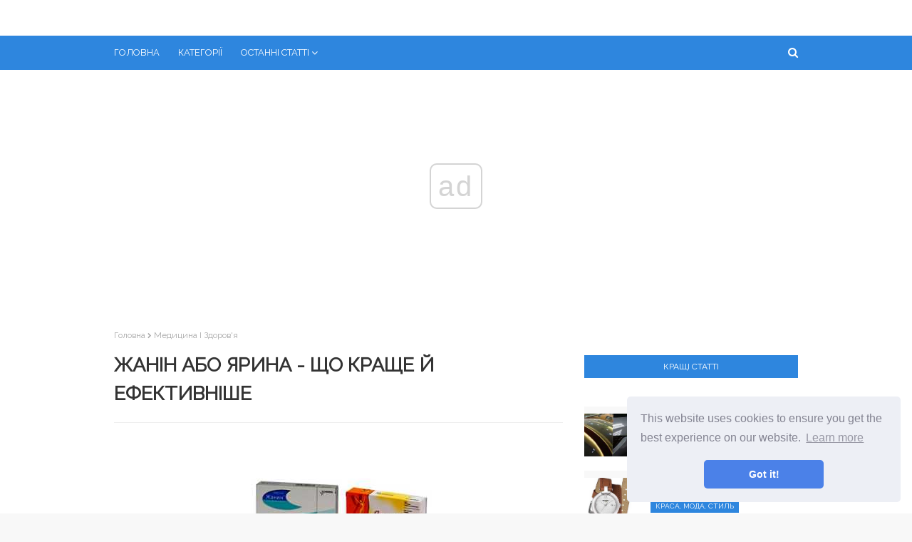

--- FILE ---
content_type: text/html
request_url: https://www.avktarget.com/articles/medicina-i-zdorove/zhanin-ili-yarina-chto-luchshe-i-effektivnee.html
body_size: 9715
content:
<!DOCTYPE html>
<html style="transform: none;" lang="ua">
<head>
<meta charset="UTF-8">
<meta content="width=device-width, initial-scale=1, minimum-scale=1, maximum-scale=1" name="viewport">
<base href="/">

<title>Жанін або Ярина - що краще й ефективніше (Медицина і здоров'я) | Порівняння людей, предметів, явищ, автомобілів, їжі і багато іншого.</title>
<meta property="og:title" content="Жанін або Ярина - що краще й ефективніше (Медицина і здоров'я)" />
<meta property="og:locale" content="ua" />
<meta name="description" content="" />
<meta property="og:description" content="" />
<link rel="canonical" href="https://avktarget.com/articles/medicina-i-zdorove/zhanin-ili-yarina-chto-luchshe-i-effektivnee.html" />
<meta property="og:url" content="https://avktarget.com/articles/medicina-i-zdorove/zhanin-ili-yarina-chto-luchshe-i-effektivnee.html" />
<meta property="og:site_name" content="Порівняння людей, предметів, явищ, автомобілів, їжі і багато іншого." />
<meta property="og:image" content="//avktarget.com/img/images/zhanin-ili-yarina-chto-luchshe-i-effektivnee.jpg" />
<meta property="og:type" content="article" />

<link href="//avktarget.com/img/favicon.ico" rel="icon" type="image/x-icon">

<!-- Google Fonts -->
<link href="css/css.css" media="all" rel="stylesheet" type="text/css">
<link href="css/font-awesome.min.css" rel="stylesheet">
<link href="css/flags.css" rel="stylesheet">
<link href="https://fonts.googleapis.com/css?family=Raleway" rel="stylesheet">
<!-- Template Style CSS -->


<link rel="stylesheet" type="text/css" href="//cdnjs.cloudflare.com/ajax/libs/cookieconsent2/3.1.0/cookieconsent.min.css" />
<script src="//cdnjs.cloudflare.com/ajax/libs/cookieconsent2/3.1.0/cookieconsent.min.js"></script>
<script>
window.addEventListener("load", function(){
window.cookieconsent.initialise({
	"palette": {
	"popup": {
		"background": "#edeff5",
		"text": "#838391"
	},
	"button": {
		"background": "#4b81e8"
	}
	},
	"theme": "classic",
	"position": "bottom-right"
})});
</script>

<!-- Yandex.Metrika counter -->
<script type="text/javascript" >
	(function(m,e,t,r,i,k,a){m[i]=m[i]||function(){(m[i].a=m[i].a||[]).push(arguments)};
	m[i].l=1*new Date();k=e.createElement(t),a=e.getElementsByTagName(t)[0],k.async=1,k.src=r,a.parentNode.insertBefore(k,a)})
	(window, document, "script", "https://mc.yandex.ru/metrika/tag.js", "ym");
 
	ym(57400819, "init", {
		 clickmap:true,
		 trackLinks:true,
		 accurateTrackBounce:true
	});
 </script>
 <noscript><div><img src="https://mc.yandex.ru/watch/57400819" style="position:absolute; left:-9999px;" alt="" /></div></noscript>
 <!-- /Yandex.Metrika counter -->


</head>
<body class="item body-class" style="transform: none;">
<!-- Outer Wrapper -->
<div id="outer-wrapper" style="transform: none;">
<!-- Main Top Bar -->
<!-- Header Wrapper -->
<div id="header-wrap">
        <div class="header-header">
                <div class="ads-block" data-ads-size="horizontal"></div>
        </div>
        <div class="header-menu">

                <div class="container row">
                        <div class="slide-menu-toggle"><span class="mobile-menu-list-icon"></span>
                                <ul class="mobile-menu-list">
        <li><a href="/categories.html">Категорії</a></li>
        <li><a href="articles">Всі статті</a></li>
</ul>
                        </div>
                        <div class="main-menu section" id="main-menu" name="Main Menu">
                                <div class="widget LinkList show-menu" data-version="2" id="LinkList74">
                                        <ul id="main-menu-nav" role="menubar">
                                                <li><a href="/"
                                                                role="menuitem">Головна</a></li>
                                                <li><a href="/categories.html"
                                                                role="menuitem">Категорії</a></li>

                                                <li class="has-sub mega-menu"><a class="top-menu-parent"
                                                                role="menuitem">Останні статті</a>
                                                        <ul class="mega-menu-inner">
                                                                
                                                                <div class="mega-item item-3"><div class="mega-content"><div class="post-image-wrap"><a class="post-image-link" href="/articles/medicina-i-zdorove/zubnoj-vrach-i-stomatolog-v-chem-raznica-i-chto-obshego.html"><img class="post-thumb" alt="Зубний лікар і стоматолог - в чому різниця і що спільного" src="//avktarget.com/img/images_2/zubnoj-vrach-i-stomatolog-v-chem-raznica-i-chto-obshego.jpg"></a><span class="post-tag">Медицина і здоров'я</span></div><h2 class="post-title"><a href="/articles/medicina-i-zdorove/zubnoj-vrach-i-stomatolog-v-chem-raznica-i-chto-obshego.html">Зубний лікар і стоматолог - в чому різниця і що спільного</a></h2></div></div>
                                                                
                                                                <div class="mega-item item-3"><div class="mega-content"><div class="post-image-wrap"><a class="post-image-link" href="/articles/medicina-i-zdorove/zoviraks-i-fenistil-pencivir-sravnenie-i-chto-luchshe-kupit.html"><img class="post-thumb" alt="Зовіракс і Феністил Пенцівір порівняння і що краще купити" src="//avktarget.com/img/images_1/zoviraks-i-fenistil-pencivir-sravnenie-i-chto-luchshe-kupit.jpg"></a><span class="post-tag">Медицина і здоров'я</span></div><h2 class="post-title"><a href="/articles/medicina-i-zdorove/zoviraks-i-fenistil-pencivir-sravnenie-i-chto-luchshe-kupit.html">Зовіракс і Феністил Пенцівір порівняння і що краще купити</a></h2></div></div>
                                                                
                                                                <div class="mega-item item-3"><div class="mega-content"><div class="post-image-wrap"><a class="post-image-link" href="/articles/medicina-i-zdorove/zoviraks-i-aciklovir-sravnenie-preparatov-i-chto-luchshe-vibrat.html"><img class="post-thumb" alt="Зовіракс і Ацикловір порівняння препаратів і що краще вибрати?" src="//avktarget.com/img/images_1/zoviraks-i-aciklovir-sravnenie-preparatov-i-chto-luchshe-vibrat.jpg"></a><span class="post-tag">Медицина і здоров'я</span></div><h2 class="post-title"><a href="/articles/medicina-i-zdorove/zoviraks-i-aciklovir-sravnenie-preparatov-i-chto-luchshe-vibrat.html">Зовіракс і Ацикловір порівняння препаратів і що краще вибрати?</a></h2></div></div>
                                                                
                                                                <div class="mega-item item-3"><div class="mega-content"><div class="post-image-wrap"><a class="post-image-link" href="/articles/zhivotnie/zolotoj-i-serebryanij-karas-chem-oni-otlichayutsya.html"><img class="post-thumb" alt="Золотий і срібний карась - чим вони відрізняються" src="//avktarget.com/img/images_1/zolotoj-i-serebryanij-karas-chem-oni-otlichayutsya.jpg"></a><span class="post-tag">тварини</span></div><h2 class="post-title"><a href="/articles/zhivotnie/zolotoj-i-serebryanij-karas-chem-oni-otlichayutsya.html">Золотий і срібний карась - чим вони відрізняються</a></h2></div></div>
                                                                
                                                        </ul>
                                                </li>
                                        </ul>
                                </div>
                        </div>
                        <div id="nav-search" class="modal-search">
                                <input autocomplete="off" id="search-input" class="search-input" name="q"
                                        placeholder="Пошук" value="" type="search">
                                <span class="hide-search"></span>
                        </div>
                        <span class="show-search"></span>
                </div>
        </div>
        <ul id="results-container" style="position: absolute;"></ul>
</div>
<div class="clearfix"></div>
<!-- Content Wrapper -->
<div class="row" id="content-wrapper" style="transform: none;">
<div class="container" style="transform: none;">
<!-- Main Wrapper -->
<div id="main-wrapper" style="position: relative; overflow: visible; box-sizing: border-box; min-height: 1px;">

<div class="theiaStickySidebar" style="padding-top: 0px; padding-bottom: 1px; position: static; transform: none;"><div class="main section" id="main" name="Main Posts"><div class="widget Blog" data-version="2" id="Blog1">
<div class="blog-posts hfeed container item-post-wrap">
<div class="blog-post hentry item-post">
<nav id="breadcrumb"><a href="/">Головна</a><em class="delimiter"></em><a class="b-label" href="articles/medicina-i-zdorove">Медицина і здоров'я</a></nav>
<h1 class="post-title">
Жанін або Ярина - що краще й ефективніше
</h1>
<div class="post-body post-content">
    
    <div class="ads-block" data-ads-size="netboard"></div>

<img src="//avktarget.com/img/images/zhanin-ili-yarina-chto-luchshe-i-effektivnee.jpg"> <p>Перш ніж приступити до порівняння двох препаратів, потрібно зрозуміти, що ж таке оральна контрацепція в цілому.</p> <p>Оральна контрацепція - це <strong>комбіновані препарати</strong>. Всього існує приблизно 70 видів таких препаратів, і вони містять гормони в різних дозах і поєднаннях.</p> <p>Комбіновані контрацептиви - це таблетки для прийому всередину, які містять два види гормонів, а саме <strong>естроген</strong> і <strong>прогестин</strong>.</p> <p>Робота даних таблеток заснована на наступних процесах:</p> <ol> <li>Перешкода процесу виходу яйцеклітини з яєчників (овуляцію), який щомісяця повторюється в жіночому організмі.</li> <li>Згущення слизу в каналі шийки матки, для утруднення, проникнення сперматозоїдів.</li> <li>Витончення слизової оболонки матки (ендометрій) для того, щоб вона стала "несприйнятливою".</li> </ol> <h2>Жанін: опис і властивості препарату</h2> <p>Головна місія Жанін - <strong>уникнути небажаної вагітності</strong>. Для досягнення даного ефекту працюють дві діючі речовини: етинілестрадіол (Ethinylestradiol), Дієногест (Dienogest).</p> <p><img src="//avktarget.com/img/images/zhanin-ili-yarina-chto-luchshe-i-effektivnee_2.jpg"></p> <p>Перший компонент - це <strong>штучний аналог природного естрогену</strong>. Етинілестрадіол імітує роботу гормону:</p> <ol> <li>Знижує вироблення гормонів яєчниками.</li> <li>Блокує мозком секреціюгонадотропінів.</li> <li>Виділення піхви робить гущі.</li> <li>Зупиняє ріст ендометрію.</li> </ol> <p>другий компонент, <strong>дієногест</strong> - це гібрид, у якого є властивості нортестостерона і прогестогенов. Має антиандрогенное дію і позитивно впливає на ліпіди в крові.</p> <p>Якщо Жанін застосовується з метою контрацепції, то використовується наступна схема прийому: протягом 21 дня приймається по одній драже, далі йде перерва 7 днів в які настає кровотеча відміни. Після чого схема повторюється знову.</p> <p>Препарат допомагає нормалізувати менструальний цикл, бореться з висипом вугрів і зайвими волоссям на тілі, перешкоджає появі захворювань жіночої статевої системи.</p> <p>В основному, організмом легко переноситься вплив препарату. Жанін вважається надійним оральним контрацептивом нового покоління.</p> <p>Але незважаючи на всі достоїнства, Жанін, як і більшість препаратів, має ряд побічних ефектів:</p> <ul> <li>Розлади психоемоційного характеру (дратівливість, нервозність, депресії та ін.).</li> <li>Хворобливі відчуття в області молочних залоз.</li> <li>Головні болі.</li> <li>білі.</li> <li>Збій в роботі шлунково-кишкового тракту (метеоризм, нудота, діарея, блювота)</li> <li>Збільшення маси тіла.</li> </ul> <p>При будь-яких проявах побічних дій рекомендується проконсультуватися у лікаря-гінеколога.</p> <h2>Ярина: опис і властивості препарату</h2>  <p>Ярина - сучасний багатокомпонентний препарат. Його протизаплідні дії досягаються двома активними речовинами - <strong>етінілестрадіолом</strong> і <strong>дроспіреноном</strong>.</p> <p><img src="//avktarget.com/img/images/zhanin-ili-yarina-chto-luchshe-i-effektivnee_3.jpg"></p> <p>Щоб уникнути небажаної вагітності препарат працює за такими напрямками:</p> <ol> <li>пригнічує овуляцію.</li> <li>Виділення піхви робить значно густіше, завдяки чому сперматозоїди не проникнути в маткову порожнину.</li> <li>Зупиняє ріст ендометрію, який необхідний для кріплення заплідненої яйцеклітини.</li> </ol> <p>Дроспіренон, як активна речовина, зі свого боку бореться зі збільшенням маси тіла і набряком, а також знижує активність сальних залоз, що допомагає запобігати появі вугрової висипки. Тим самим, Ярина, крім протизаплідної дії, допомагає впоратися з проявами симптомів ПМС.</p> <p>З точки зору терапії, препарат призначають для приведення в норму менструального циклу і зменшення хворобливості при настанні критичних днів.</p> <p>Після початку прийому Ярини багато хто починає помічати зміни в кращу сторону, а саме:</p> <ul> <li>Стан шкіри стає значно краще, в тому числі завдяки боротьбі препарату з висипом вугрів.</li> <li>Припиняється випадання волосся.</li> <li>Нігті стають міцнішими.</li> <li>Передменструальний синдром стає практично непомітним.</li> <li>Хворобливість при настанні місячних проходить.</li> <li>У багатьох при прийомі препарату починається зниження ваги.</li> <li>Після скасування таблеток зберігається стабільність менструацій.</li> </ul> <p>Але, як і у Жанін, Ярина має і побічні дії, які не завжди виявляються, але при їх настанні потрібна консультація з лікарем-гінекологом:</p> <ol> <li>Розлади психоемоційного характеру (дратівливість, нервозність, депресії та ін.).</li> <li>Можливе зниження лібідо.</li> <li>Збій в роботі шлунково-кишкового тракту (нудота, діарея, блювота, болі в животі).</li> <li>Головні болі.</li> <li>кровотечі.</li> <li>Можливі кровомазания між місячними.</li> </ol> <h2>Схожість Жанін і Ярини</h2> <p>Препарати створені на основі гормонів жіночого організму. Виробництво Жанін і Ярини знаходиться в Німеччині і випускаються німецьким концерном <strong>Bayer</strong>. Обидва лікарських засоби призначені для запобігання небажаної вагітності.</p> <p>За складом у обох ліків активною речовиною виступає <strong>етинілестрадіол</strong>, в кожній таблетці міститься 30 мкг компонента.</p> <p>Основні впливу на організм також схожі: придушення овуляції, згущення слизу в каналі шийки матки, зупинка росту ендометрія.</p> <h2>Відмінності між Жанін і Яриною</h2> <p>Обидва лікарських засоби є комбінованими і додаткове діюча речовина у них різний. У Жанін в складі йде диеногест, а у Ярини використовується другий активний компонент дроспиренон.</p> <p>Допоміжні речовини у препаратів також різні і по-різному дозуванні.</p> <p>Варто зазначити відмінність в формі ліки: Жанін представлений як драже, Ярина випускається у вигляді таблеток.</p> <p><img src="//avktarget.com/img/images/zhanin-ili-yarina-chto-luchshe-i-effektivnee_4.jpg"></p> <h2>Що і для кого краще</h2> <p>Підбирати протизаплідні препарати потрібно на основі аналізів, огляду і консультації лікаря-гінеколога. Але основними факторами для вибору ліки при відсутності вказівок лікаря є:</p> <ol> <li><strong>Ярина - це більш передової препарат</strong>, так як склад вдосконалений.</li> <li>Час засвоєння компонентів Ярини коротше - становить орієнтовно <strong>1,5 години</strong>, Жанін засвоюється приблизно <strong>2-2,5 години</strong>.</li> <li>Перелік протипоказань для застосування Ярини менше, ніж у Жанін.</li> <li>Ярина допомагає нормалізувати вагу, а ось прийом Жанін при порушенні обміну речовин заборонений.</li> <li>Після зупинки прийому Ярини протизаплідний ефект триває ще деякий час, Жанін само не має пролонговану дію.</li> <li>До всього іншого Ярина допомагає вивести зайву рідину з організму і усунути набряклість, Жанін не володіє таким ефектом.</li> </ol>


<div class="ads-block" data-ads-size="netboard"></div>

</div>
<div class="post-footer">
<div class="post-labels">
<span>Категорія</span>
<div class="label-head Label">
<a class="label-link bottom-post-category" href="articles/medicina-i-zdorove" rel="tag">Медицина і здоров'я</a>
</div>
</div>
<div class="post-share">
<ul class="share-links social social-color">
<li class="facebook"><a class="facebook" href="https://www.facebook.com/sharer.php?u=https://avktarget.com/articles/medicina-i-zdorove/zhanin-ili-yarina-chto-luchshe-i-effektivnee.html" onclick="window.open(this.href, 'windowName', 'width=550, height=650, left=24, top=24, scrollbars, resizable'); return false;" rel="nofollow" style="text-decoration: line-through !important;"></a></li>
<li class="twitter"><a class="twitter" href="https://twitter.com/share?url=https://avktarget.com/articles/medicina-i-zdorove/zhanin-ili-yarina-chto-luchshe-i-effektivnee.html&amp;text=Жанін або Ярина - що краще й ефективніше" onclick="window.open(this.href, 'windowName', 'width=550, height=450, left=24, top=24, scrollbars, resizable'); return false;" rel="nofollow" style="text-decoration: line-through !important;"></a></li>
<li class="gplus"><a class="gplus" href="https://plus.google.com/share?url=https://avktarget.com/articles/medicina-i-zdorove/zhanin-ili-yarina-chto-luchshe-i-effektivnee.html" onclick="window.open(this.href, 'windowName', 'width=400, height=500, left=24, top=24, scrollbars, resizable'); return false;" rel="nofollow" style="text-decoration: line-through !important;"></a></li>
<li class="pinterest"><a class="pinterest" href="https://www.pinterest.com/pin/create/button/?url=https://avktarget.com/articles/medicina-i-zdorove/zhanin-ili-yarina-chto-luchshe-i-effektivnee.html&amp;media=//avktarget.com/img/images/zhanin-ili-yarina-chto-luchshe-i-effektivnee.jpg&amp;description=" onclick="window.open(this.href, 'windowName', 'width=735, height=750, left=24, top=24, scrollbars, resizable'); return false;" rel="nofollow" style="text-decoration: line-through !important;"></a></li>
<li class="linkedin"><a class="linkedin" href="https://www.linkedin.com/shareArticle?url=https://avktarget.com/articles/medicina-i-zdorove/zhanin-ili-yarina-chto-luchshe-i-effektivnee.html" onclick="window.open(this.href, 'windowName', 'width=550, height=650, left=24, top=24, scrollbars, resizable'); return false;" rel="nofollow" style="text-decoration: line-through !important;"></a></li>
<li class="whatsapp whatsapp-desktop"><a class="whatsapp" href="https://web.whatsapp.com/send?text=Жанін або Ярина - що краще й ефективніше%20|%20https://avktarget.com/articles/medicina-i-zdorove/zhanin-ili-yarina-chto-luchshe-i-effektivnee.html" onclick="window.open(this.href, 'windowName', 'width=900, height=550, left=24, top=24, scrollbars, resizable'); return false;" rel="nofollow" style="text-decoration: line-through !important;"></a></li>
<li class="email"><a class="email" href="/cdn-cgi/l/email-protection#[base64]" onclick="window.open(this.href, 'windowName', 'width=500, height=400, left=24, top=24, scrollbars, resizable'); return false;" rel="nofollow" style="text-decoration: line-through !important;"></a></li>
</ul>
</div>
<div class="next-prev-post">


<div id="related-wrap">
<div class="title-wrap">
<h3>Наступна стаття</h3>
</div>
<div class="related-ready"><ul class="related-posts"><li class="related-item"><div class="post-image-wrap"><a class="post-image-link" href="/articles/rasteniya/zheltaya-i-krasnaya-malina-sorta-i-osnovnie-otlichiya.html"><img class="post-thumb" alt="Жовта і червона малина сорту і основні відмінності" src="//avktarget.com/img/images_1/zheltaya-i-krasnaya-malina-sorta-i-osnovnie-otlichiya.jpg"></a><span class="post-tag">рослини</span></div><h2 class="post-title"><a href="/articles/rasteniya/zheltaya-i-krasnaya-malina-sorta-i-osnovnie-otlichiya.html">Жовта і червона малина сорту і основні відмінності</a></h2><div class="post-meta"><span>Останнім часом популярність заслуговує не тільки червона малина, а й жовта. У чому ж полягають основні відмінності між цими чудовими ягодами? Чому жовта малина також заслуговує підвищеної уваги? Основні відмінності...</span></div></li></ul></div>
</div>



<div id="related-wrap">
<div class="title-wrap">
<h3>Попередня стаття</h3>
</div>
<div class="related-ready"><ul class="related-posts"><li class="related-item"><div class="post-image-wrap"><a class="post-image-link" href="/articles/medicina-i-zdorove/zhanin-ili-siluet-sravnenie-i-chto-luchshe-vibrat.html"><img class="post-thumb" alt="Жанін або Силует - порівняння і що краще вибрати?" src="//avktarget.com/img/images_1/zhanin-ili-siluet-sravnenie-i-chto-luchshe-vibrat.jpg"></a><span class="post-tag">Медицина і здоров'я</span></div><h2 class="post-title"><a href="/articles/medicina-i-zdorove/zhanin-ili-siluet-sravnenie-i-chto-luchshe-vibrat.html">Жанін або Силует - порівняння і що краще вибрати?</a></h2><div class="post-meta"><span>Для того, щоб вирішити проблеми, зв'язані з гормональним фоном, контрацепцією і підтримкою здоров'я жінки, люди часто звертаються за допомогою до перевірених препаратів, які призначаються лікарями-гінекологами. Такі засоби, як Жанін або...</span></div></li></ul></div>
</div>




</div>
</div>
</div>
</div>
</div></div></div></div>
<!-- Sidebar Wrapper -->
<div id="sidebar-wrapper" style="position: relative; overflow: visible; box-sizing: border-box; min-height: 1px;">


<div class="theiaStickySidebar" style="padding-top: 0px; padding-bottom: 1px; position: static; transform: none;"><div class="sidebar common-widget no-items section" id="sidebar1" name="Sidebar Right (A)"></div><div class="sidebar common-widget section" id="sidebar2" name="Sidebar Right (B)"><div class="widget HTML" data-version="2" id="HTML6">
    </div><div class="widget PopularPosts" data-version="2" id="PopularPosts1">           
        

    <div class="widget-title">
    <h3 class="title">
    Кращі статті
    </h3>
    </div>
    <div class="widget-content">
        <div class="ads-block" data-ads-size="square"></div>


                <div class="post">
                        <div class="post-content">
                        <a class="post-image-link" href="/articles/avto-i-moto/zhidkoe-steklo-ili-keramika-sravnenie-i-chto-luchshe.html">
                        <img alt="Рідке скло або кераміка порівняння і що краще" class="post-thumb" src="//avktarget.com/img/images_1/zhidkoe-steklo-ili-keramika-sravnenie-i-chto-luchshe.jpg">
                        </a>
                        <div class="post-info">
                        <h2 class="post-title">
                        <a href="/articles/avto-i-moto/zhidkoe-steklo-ili-keramika-sravnenie-i-chto-luchshe.html">Рідке скло або кераміка порівняння і що краще</a>
                        </h2>
                        <div class="post-meta">
                        <span class="sidebar-item-category">Авто і мото</span>
                        </div>
                        </div>
                        </div>
                </div>




            <div class="post">
                    <div class="post-content">
                    <a class="post-image-link" href="/articles/krasota-moda-stil/zhenskie-naruchnie-chasi-na-leto-2015.html">
                    <img alt="Жіночі наручні годинники на літо 2015" class="post-thumb" src="//avktarget.com/img/images/zhenskie-naruchnie-chasi-na-leto-2015.jpg">
                    </a>
                    <div class="post-info">
                    <h2 class="post-title">
                    <a href="/articles/krasota-moda-stil/zhenskie-naruchnie-chasi-na-leto-2015.html">Жіночі наручні годинники на літо 2015</a>
                    </h2>
                    <div class="post-meta">
                    <span class="sidebar-item-category">Краса, мода, стиль</span>
                    </div>
                    </div>
                    </div>
            </div>



            <div class="post">
                    <div class="post-content">
                    <a class="post-image-link" href="/articles/krasota-moda-stil/zhenskie-kabluchki-oruzhie-protiv-boleznej.html">
                    <img alt="Жіночі каблучки - зброя проти хвороб" class="post-thumb" src="//avktarget.com/img/images/zhenskie-kabluchki-oruzhie-protiv-boleznej.jpg">
                    </a>
                    <div class="post-info">
                    <h2 class="post-title">
                    <a href="/articles/krasota-moda-stil/zhenskie-kabluchki-oruzhie-protiv-boleznej.html">Жіночі каблучки - зброя проти хвороб</a>
                    </h2>
                    <div class="post-meta">
                    <span class="sidebar-item-category">Краса, мода, стиль</span>
                    </div>
                    </div>
                    </div>
            </div>


<div class="ads-block" data-ads-size="vertical"></div>



            <div class="post">
                    <div class="post-content">
                    <a class="post-image-link" href="/articles/eda-i-napitki/zelenij-i-zheltij-goroh-chem-otlichayutsya-i-chto-vibrat.html">
                    <img alt="Зелений і жовтий горох чим відрізняються і що вибрати" class="post-thumb" src="//avktarget.com/img/images_1/zelenij-i-zheltij-goroh-chem-otlichayutsya-i-chto-vibrat.jpg">
                    </a>
                    <div class="post-info">
                    <h2 class="post-title">
                    <a href="/articles/eda-i-napitki/zelenij-i-zheltij-goroh-chem-otlichayutsya-i-chto-vibrat.html">Зелений і жовтий горох чим відрізняються і що вибрати</a>
                    </h2>
                    <div class="post-meta">
                    <span class="sidebar-item-category">їжа та напої</span>
                    </div>
                    </div>
                    </div>
            </div>



            <div class="post">
                    <div class="post-content">
                    <a class="post-image-link" href="/articles/avto-i-moto/zavisimaya-i-nezavisimaya-podveska-chem-oni-otlichayutsya.html">
                    <img alt="Залежна і незалежна підвіска - чим вони відрізняються" class="post-thumb" src="//avktarget.com/img/images_1/zavisimaya-i-nezavisimaya-podveska-chem-oni-otlichayutsya.jpg">
                    </a>
                    <div class="post-info">
                    <h2 class="post-title">
                    <a href="/articles/avto-i-moto/zavisimaya-i-nezavisimaya-podveska-chem-oni-otlichayutsya.html">Залежна і незалежна підвіска - чим вони відрізняються</a>
                    </h2>
                    <div class="post-meta">
                    <span class="sidebar-item-category">Авто і мото</span>
                    </div>
                    </div>
                    </div>
            </div>




            <div class="post">
                    <div class="post-content">
                    <a class="post-image-link" href="/articles/kultura/zasluzhennij-i-narodnij-artist-v-chem-raznica.html">
                    <img alt="Заслужений і Народний артист - в чому різниця?" class="post-thumb" src="//avktarget.com/img/images_1/zasluzhennij-i-narodnij-artist-v-chem-raznica.jpg">
                    </a>
                    <div class="post-info">
                    <h2 class="post-title">
                    <a href="/articles/kultura/zasluzhennij-i-narodnij-artist-v-chem-raznica.html">Заслужений і Народний артист - в чому різниця?</a>
                    </h2>
                    <div class="post-meta">
                    <span class="sidebar-item-category">Культура</span>
                    </div>
                    </div>
                    </div>
            </div>


<div class="ads-block" data-ads-size="vertical"></div>

    </div>
    </div>
</div></div>
</div>
</div>
</div>
<div class="clearfix"></div>
<!-- Footer Wrapper -->
<div id="footer-wrapper">
        <div class="container row">
                <div class="site-langs-list">
                        <ul>
                                <li class="site-lang site-lang-flag-UA"><a href="https://www.avktarget.com/articles/medicina-i-zdorove/zhanin-ili-yarina-chto-luchshe-i-effektivnee.html"><i class="flag flag-UA"></i></a></li>
                                <li class="site-lang site-lang-flag-PT"><a href="https://pt.avktarget.com/articles/medicina-i-zdorove/zhanin-ili-yarina-chto-luchshe-i-effektivnee.html"><i class="flag flag-PT"></i></a></li>
                                <li class="site-lang site-lang-flag-ID"><a href="https://id.avktarget.com/articles/medicina-i-zdorove/zhanin-ili-yarina-chto-luchshe-i-effektivnee.html"><i class="flag flag-ID"></i></a></li>
                                
                                <li class="site-lang site-lang-flag-DE"><a href="https://de.avktarget.com/articles/medicina-i-zdorove/zhanin-ili-yarina-chto-luchshe-i-effektivnee.html"><i class="flag flag-DE"></i></a></li>
                                <li class="site-lang site-lang-flag-MY"><a href="https://ms.avktarget.com/articles/medicina-i-zdorove/zhanin-ili-yarina-chto-luchshe-i-effektivnee.html"><i class="flag flag-MY"></i></a></li>
                                <li class="site-lang site-lang-flag-AE"><a href="https://ar.avktarget.com/articles/medicina-i-zdorove/zhanin-ili-yarina-chto-luchshe-i-effektivnee.html"><i class="flag flag-AE"></i></a></li>
                                <li class="site-lang site-lang-flag-BG"><a href="https://bg.avktarget.com/articles/medicina-i-zdorove/zhanin-ili-yarina-chto-luchshe-i-effektivnee.html"><i class="flag flag-BG"></i></a></li>
                                <li class="site-lang site-lang-flag-CZ"><a href="https://cs.avktarget.com/articles/medicina-i-zdorove/zhanin-ili-yarina-chto-luchshe-i-effektivnee.html"><i class="flag flag-CZ"></i></a></li>
                                <li class="site-lang site-lang-flag-DK"><a href="https://da.avktarget.com/articles/medicina-i-zdorove/zhanin-ili-yarina-chto-luchshe-i-effektivnee.html"><i class="flag flag-DK"></i></a></li>          
                                <li class="site-lang site-lang-flag-GR"><a href="https://el.avktarget.com/articles/medicina-i-zdorove/zhanin-ili-yarina-chto-luchshe-i-effektivnee.html"><i class="flag flag-GR"></i></a></li>
                                <li class="site-lang site-lang-flag-ES"><a href="https://es.avktarget.com/articles/medicina-i-zdorove/zhanin-ili-yarina-chto-luchshe-i-effektivnee.html"><i class="flag flag-ES"></i></a></li>
                                <li class="site-lang site-lang-flag-EE"><a href="https://et.avktarget.com/articles/medicina-i-zdorove/zhanin-ili-yarina-chto-luchshe-i-effektivnee.html"><i class="flag flag-EE"></i></a></li>
                                <li class="site-lang site-lang-flag-FI"><a href="https://fi.avktarget.com/articles/medicina-i-zdorove/zhanin-ili-yarina-chto-luchshe-i-effektivnee.html"><i class="flag flag-FI"></i></a></li>
                                <li class="site-lang site-lang-flag-IL"><a href="https://he.avktarget.com/articles/medicina-i-zdorove/zhanin-ili-yarina-chto-luchshe-i-effektivnee.html"><i class="flag flag-IL"></i></a></li>
                                <li class="site-lang site-lang-flag-IN"><a href="https://hi.avktarget.com/articles/medicina-i-zdorove/zhanin-ili-yarina-chto-luchshe-i-effektivnee.html"><i class="flag flag-IN"></i></a></li>
                                <li class="site-lang site-lang-flag-HR"><a href="https://hr.avktarget.com/articles/medicina-i-zdorove/zhanin-ili-yarina-chto-luchshe-i-effektivnee.html"><i class="flag flag-HR"></i></a></li>
                                <li class="site-lang site-lang-flag-HU"><a href="https://hu.avktarget.com/articles/medicina-i-zdorove/zhanin-ili-yarina-chto-luchshe-i-effektivnee.html"><i class="flag flag-HU"></i></a></li>
                                <li class="site-lang site-lang-flag-GB"><a href="https://en.avktarget.com/articles/medicina-i-zdorove/zhanin-ili-yarina-chto-luchshe-i-effektivnee.html"><i class="flag flag-GB"></i></a></li>
                                <li class="site-lang site-lang-flag-IT"><a href="https://it.avktarget.com/articles/medicina-i-zdorove/zhanin-ili-yarina-chto-luchshe-i-effektivnee.html"><i class="flag flag-IT"></i></a></li>
                                <li class="site-lang site-lang-flag-JP"><a href="https://ja.avktarget.com/articles/medicina-i-zdorove/zhanin-ili-yarina-chto-luchshe-i-effektivnee.html"><i class="flag flag-JP"></i></a></li>
                                <li class="site-lang site-lang-flag-KR"><a href="https://ko.avktarget.com/articles/medicina-i-zdorove/zhanin-ili-yarina-chto-luchshe-i-effektivnee.html"><i class="flag flag-KR"></i></a></li>
                                <li class="site-lang site-lang-flag-LT"><a href="https://lt.avktarget.com/articles/medicina-i-zdorove/zhanin-ili-yarina-chto-luchshe-i-effektivnee.html"><i class="flag flag-LT"></i></a></li>
                                <li class="site-lang site-lang-flag-LV"><a href="https://lv.avktarget.com/articles/medicina-i-zdorove/zhanin-ili-yarina-chto-luchshe-i-effektivnee.html"><i class="flag flag-LV"></i></a></li>
                                <li class="site-lang site-lang-flag-NL"><a href="https://nl.avktarget.com/articles/medicina-i-zdorove/zhanin-ili-yarina-chto-luchshe-i-effektivnee.html"><i class="flag flag-NL"></i></a></li>
                                <li class="site-lang site-lang-flag-NO"><a href="https://no.avktarget.com/articles/medicina-i-zdorove/zhanin-ili-yarina-chto-luchshe-i-effektivnee.html"><i class="flag flag-NO"></i></a></li>
                                <li class="site-lang site-lang-flag-PL"><a href="https://pl.avktarget.com/articles/medicina-i-zdorove/zhanin-ili-yarina-chto-luchshe-i-effektivnee.html"><i class="flag flag-PL"></i></a></li>
                                <li class="site-lang site-lang-flag-FR"><a href="https://fr.avktarget.com/articles/medicina-i-zdorove/zhanin-ili-yarina-chto-luchshe-i-effektivnee.html"><i class="flag flag-FR"></i></a></li>
                                <li class="site-lang site-lang-flag-RO"><a href="https://ro.avktarget.com/articles/medicina-i-zdorove/zhanin-ili-yarina-chto-luchshe-i-effektivnee.html"><i class="flag flag-RO"></i></a></li>
                                <li class="site-lang site-lang-flag-RU"><a href="https://ru.avktarget.com/articles/medicina-i-zdorove/zhanin-ili-yarina-chto-luchshe-i-effektivnee.html"><i class="flag flag-RU"></i></a></li>
                                <li class="site-lang site-lang-flag-SK"><a href="https://sk.avktarget.com/articles/medicina-i-zdorove/zhanin-ili-yarina-chto-luchshe-i-effektivnee.html"><i class="flag flag-SK"></i></a></li>
                                <li class="site-lang site-lang-flag-SI"><a href="https://sl.avktarget.com/articles/medicina-i-zdorove/zhanin-ili-yarina-chto-luchshe-i-effektivnee.html"><i class="flag flag-SI"></i></a></li>
                                <li class="site-lang site-lang-flag-SE"><a href="https://sv.avktarget.com/articles/medicina-i-zdorove/zhanin-ili-yarina-chto-luchshe-i-effektivnee.html"><i class="flag flag-SE"></i></a></li>
                                <li class="site-lang site-lang-flag-TH"><a href="https://th.avktarget.com/articles/medicina-i-zdorove/zhanin-ili-yarina-chto-luchshe-i-effektivnee.html"><i class="flag flag-TH"></i></a></li>          
                                <li class="site-lang site-lang-flag-TR"><a href="https://tr.avktarget.com/articles/medicina-i-zdorove/zhanin-ili-yarina-chto-luchshe-i-effektivnee.html"><i class="flag flag-TR"></i></a></li>
                                <li class="site-lang site-lang-flag-VN"><a href="https://vi.avktarget.com/articles/medicina-i-zdorove/zhanin-ili-yarina-chto-luchshe-i-effektivnee.html"><i class="flag flag-VN"></i></a></li>  
                                <li class="site-lang site-lang-flag-RS"><a href="https://sr.avktarget.com/articles/medicina-i-zdorove/zhanin-ili-yarina-chto-luchshe-i-effektivnee.html"><i class="flag flag-RS"></i></a></li>
                        </ul>
                </div>
        </div>


        <div class="clearfix"></div>
        <div id="sub-footer-wrapper">
        <div class="container row">
                <div>
                        <a href="/">avktarget.com</a> <span class="this-year">&#9400; 
                                        <script data-cfasync="false" src="/cdn-cgi/scripts/5c5dd728/cloudflare-static/email-decode.min.js"></script><script>
                                                        var currentTime = new Date();
                                                        var year = currentTime.getFullYear();
                
                                                        document.write(year);
                                                </script>
                        </span>
                </div>
                <div>
                        <span>Порівняння людей, предметів, явищ, автомобілів, їжі і багато іншого.</span>
                </div>
        </div>
        </div>
        </div>
        </div>

                <script>
                        var searchicon = document.querySelector(".show-search");
                        var modalsearch = document.querySelector(".modal-search");
                        var searchhide = document.querySelector(".hide-search");
                        var searchfield = document.querySelector(".search-input");
                        var menuicon = document.querySelector(".mobile-menu-list-icon");
                        var body = document.querySelector(".body-class");
                        var div = document.querySelector(".mobile-menu-list");
                        var searchForm = document.querySelector('#results-container');

                        searchicon.addEventListener("click", function(evt){
                                evt.preventDefault;
                                modalsearch.classList.add("modal-show");
                                searchfield.focus();
                                searchForm.classList.add('searchformshow');
                        });

                        searchhide.addEventListener("click", function(evt){
                                evt.preventDefault;
                                modalsearch.classList.remove("modal-show");
                                searchForm.classList.remove('searchformshow');

                                
                        });

                        menuicon.addEventListener("click", function(evt){
                                evt.preventDefault;
                                body.classList.toggle("nav-active");
                        });
                </script>

                <script async src="//pagead2.googlesyndication.com/pagead/js/adsbygoogle.js"></script>

                <script src="https://unpkg.com/simple-jekyll-search@1.5.0/dest/simple-jekyll-search.min.js"></script>

                <script>
                        SimpleJekyllSearch({
                                searchInput: document.getElementById('search-input'),
                                resultsContainer: document.getElementById('results-container'),
                                json: '/search.json',
                                searchResultTemplate: '<li><a href="{url}">{title}</a></li>'
                        });
                </script>
                <script src="js/ads.js"></script>
        <script defer src="https://static.cloudflareinsights.com/beacon.min.js/vcd15cbe7772f49c399c6a5babf22c1241717689176015" integrity="sha512-ZpsOmlRQV6y907TI0dKBHq9Md29nnaEIPlkf84rnaERnq6zvWvPUqr2ft8M1aS28oN72PdrCzSjY4U6VaAw1EQ==" data-cf-beacon='{"version":"2024.11.0","token":"c435b4eaa4274f4082ef544abc6ebf7b","r":1,"server_timing":{"name":{"cfCacheStatus":true,"cfEdge":true,"cfExtPri":true,"cfL4":true,"cfOrigin":true,"cfSpeedBrain":true},"location_startswith":null}}' crossorigin="anonymous"></script>
</body>
        </html>
        

--- FILE ---
content_type: application/javascript; charset=utf-8
request_url: https://fundingchoicesmessages.google.com/f/AGSKWxXt4y3FZL0ZOYqPrU0NgvAlJh_QmYNpWiJD9Po8f6i0_8MwzJhBsBr3bbO34BRODisEg9kQG-Ga1_i36qbVf_X8hjvfyhpZd_lt7GoqIlEhA1_VA-0SCQkwV6uYrPY8o5J37LfZkio9unWfAwAbs4wqPEEux-UpsbeMuafknAMrkBwwWCQSNOLF8w==/_/advert-/storyadcode./ads-blogs-_right_ads./ad_ebound.
body_size: -1293
content:
window['9ccf95d9-87ec-46b1-8f95-e5f39b08405f'] = true;

--- FILE ---
content_type: application/javascript; charset=utf-8
request_url: https://fundingchoicesmessages.google.com/f/AGSKWxXwCqprHy8PzpaExnfXLfrkkNsXap0oG4t_XvCYkiVzXCrV7wTtyYpJ1yWhwpN99J4xLk_VTHqPD8zoxSWYEzufupg-RGEd7vlftfPVe_M5ghh0pgmeyxD2swwM3s_MOPfXxH8=?fccs=W251bGwsbnVsbCxudWxsLG51bGwsbnVsbCxudWxsLFsxNzY4ODM2OTQwLDgxOTAwMDAwMF0sbnVsbCxudWxsLG51bGwsW251bGwsWzddXSwiaHR0cHM6Ly93d3cuYXZrdGFyZ2V0LmNvbS9hcnRpY2xlcy9tZWRpY2luYS1pLXpkb3JvdmUvemhhbmluLWlsaS15YXJpbmEtY2h0by1sdWNoc2hlLWktZWZmZWt0aXZuZWUuaHRtbCIsbnVsbCxbWzgsIk05bGt6VWFaRHNnIl0sWzksImVuLVVTIl0sWzE5LCIyIl0sWzE3LCJbMF0iXSxbMjQsIiJdLFsyOSwiZmFsc2UiXV1d
body_size: -220
content:
if (typeof __googlefc.fcKernelManager.run === 'function') {"use strict";this.default_ContributorServingResponseClientJs=this.default_ContributorServingResponseClientJs||{};(function(_){var window=this;
try{
var OH=function(a){this.A=_.t(a)};_.u(OH,_.J);var PH=_.Zc(OH);var QH=function(a,b,c){this.B=a;this.params=b;this.j=c;this.l=_.F(this.params,4);this.o=new _.bh(this.B.document,_.O(this.params,3),new _.Og(_.Ok(this.j)))};QH.prototype.run=function(){if(_.P(this.params,10)){var a=this.o;var b=_.ch(a);b=_.Jd(b,4);_.gh(a,b)}a=_.Pk(this.j)?_.Xd(_.Pk(this.j)):new _.Zd;_.$d(a,9);_.F(a,4)!==1&&_.H(a,4,this.l===2||this.l===3?1:2);_.Dg(this.params,5)&&(b=_.O(this.params,5),_.fg(a,6,b));return a};var RH=function(){};RH.prototype.run=function(a,b){var c,d;return _.v(function(e){c=PH(b);d=(new QH(a,c,_.A(c,_.Nk,2))).run();return e.return({ia:_.L(d)})})};_.Rk(8,new RH);
}catch(e){_._DumpException(e)}
}).call(this,this.default_ContributorServingResponseClientJs);
// Google Inc.

//# sourceURL=/_/mss/boq-content-ads-contributor/_/js/k=boq-content-ads-contributor.ContributorServingResponseClientJs.en_US.M9lkzUaZDsg.es5.O/d=1/exm=kernel_loader,loader_js_executable/ed=1/rs=AJlcJMzanTQvnnVdXXtZinnKRQ21NfsPog/m=web_iab_tcf_v2_signal_executable
__googlefc.fcKernelManager.run('\x5b\x5b\x5b8,\x22\x5bnull,\x5b\x5bnull,null,null,\\\x22https:\/\/fundingchoicesmessages.google.com\/f\/AGSKWxXABmtYbbJGzVtNwML7SqVkvdZyBnPOK9iqwVdS9ufoft1D1UhWCKMiDBMLAjWLEpUGsfmBlTITEEAOwXWbm4UQtz_5uBh_ns-V1qRW5z9UU0Hp6gFYdURpKliDoxpN5UoKiM8\\\\u003d\\\x22\x5d,null,null,\x5bnull,null,null,\\\x22https:\/\/fundingchoicesmessages.google.com\/el\/AGSKWxVO-OIaIxkR77e9SFL4gTBUFn2u362UzRXwzzALCbrvYzRYXvpUl8Ja21fOvhi56l1OOOWw4NnDbVRB3dUSokWJkK3gWWHbviTOdqWYOcLQqvwOn7ZN0fIKdQC87SPWITQsKak\\\\u003d\\\x22\x5d,null,\x5bnull,\x5b7\x5d\x5d\x5d,\\\x22avktarget.com\\\x22,1,\\\x22en\\\x22,null,null,null,null,1\x5d\x22\x5d\x5d,\x5bnull,null,null,\x22https:\/\/fundingchoicesmessages.google.com\/f\/AGSKWxVUhwuCH_Rc6TE9HoQYrk8kuT7kZSpzQKquFia-b-AZQiBTZzdhpwhQ3hGRnlTi00Na2rnxZVzNK_ODd_rBfU4-eWWt5V6xcXm_BCOhFPLvhvuxvW00qpmd5WqQWDRXdzm1-kI\\u003d\x22\x5d\x5d');}